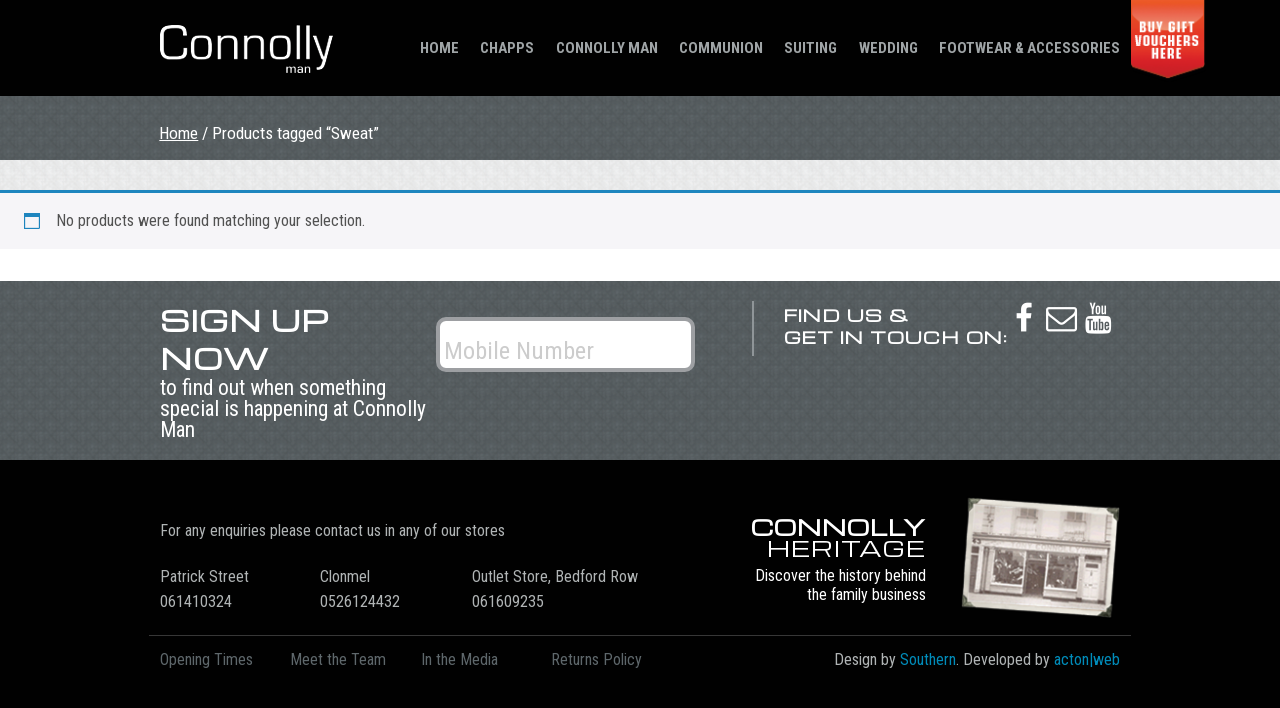

--- FILE ---
content_type: application/javascript
request_url: http://www.connollyman.com/wp-content/themes/connolly/js/app.js?ver=6.9
body_size: 1463
content:
// Foundation JavaScript
// Documentation can be found at: http://foundation.zurb.com/docs
var $ = Foundation.utils.S;

$(document).foundation();

function positionSliderControls() {
    setTimeout(function () {
        /* get offset and add padding*/
        var offset = jQuery('.row').offset().left + 10;

        $('.top-slider .bx-prev').css('left', offset);
        $('.top-slider .bx-next').css('right', offset);
    }, 0);
}

$(window).load(function () {

	positionHeader();

    /* Home and wedding top slider */
    var $slider = $('.slider');

    if($slider.length) {
        $slider.bxSlider({
            pager: false,
            infiniteLoop: true,
            onSliderLoad: positionSliderControls(),
			adaptiveHeight: true,
			auto: true,
			pause: 6000
        });
    }

    /* Product slider with thumbnails */
    var $productSlider = $('.woocommerce .product-slider .slides'),
        $productCarousel = $('.woocommerce  .product-carousel .slides');

    if($productCarousel.length && $productSlider.length) productImagesSliders($productSlider, $productCarousel);

	if (jQuery.isFunction(jQuery.fancybox)) {
		$('a[href$=".jpg"]:not(.zoom), a[href$=".png"]:not(.zoom), a[href$=".gif"]:not(.zoom)').fancybox({
			helpers : {
				overlay : {
					locked: false
				}
			}
		});
	}

    /* Wedding products popups */
    //if (jQuery.isFunction(jQuery.fancybox)) {
    //    $('.fancybox').fancybox({
    //        margin : 46,
    //        padding: 0,
    //        helpers : {
    //            overlay : {
    //                locked: false
    //            }
    //        },
    //        afterShow : function () {
    //            var $self = $(this.element),
    //                blockId = $self.attr('href');
    //            setTimeout(function () {
    //                productImagesSliders($(blockId + ' .product-slider .slides'), $(blockId + ' .product-carousel .slides'));
    //            }, 0);
    //        }
    //    });
    //}

    //Open a share link in a new window
    $('.share-link').click(function () {
        var winWidth = screen.width / 2,
            winHeight = screen.height / 2;

        var winTop = (screen.height / 2) - (winHeight / 2),
            winLeft = (screen.width / 2) - (winWidth / 2);

        window.open(this.href, 'newwindow', 'width=' + winWidth + ', height=' + winHeight + ', top=' + winTop + ',left=' + winLeft + ',toolbar=0');

        return false;
    });
});

function productImagesSliders(productSlider, productCarousel) {

    /* product images slider */
    var productSliderArgs = {
            infiniteLoop: false,
            pager: false,
            mode: 'fade',
            hideControlOnEnd: true
        },
        productCarouselArgs = {
            minSlides: 1,
            maxSlides: 4,
            slideWidth: 150,
            slideMargin: 15,
            pager: false,
            infiniteLoop: false,
            hideControlOnEnd: true
        };

    productSlider.bxSlider(productSliderArgs);

    /* product images carousel */
    productCarousel.bxSlider(productCarouselArgs);

    //use carousel as a pager. Do not use the built-in customPager method because of a bug


    productCarousel.find('a[data-slide-index]').click(function (e) {
        e.preventDefault();

        var slideIndex = $(this).attr('data-slide-index');

        productSlider.goToSlide(slideIndex);

    });
}

$(window).on('resize', Foundation.utils.throttle(function(e){
    positionSliderControls();

	positionHeader();
}, 300));

function positionHeader() {
	var wpadminbar = $('#wpadminbar'),
		wpadminbarHeight = wpadminbar.height(),
		header = $('.tab-bar');

	if(wpadminbarHeight) {
		header.css('margin-top', wpadminbarHeight);
	}
}

$(window).on('scroll', Foundation.utils.throttle(function(e){
	positionOffCanvasMenu();
}, 300));

$('.left-off-canvas-toggle').click(function () {
	setTimeout(function () {
		positionOffCanvasMenu();
	}, 0);
});


function positionOffCanvasMenu() {
    var currentScrollPosition = $(window).scrollTop(),
        offCanvasMenu = $('.move-right .off-canvas-list.menu'),
		wpadminbar = $('#wpadminbar');

	if(offCanvasMenu.length) {

		if(wpadminbar.length && $('.sticky').hasClass('fixed')) {
			currentScrollPosition += wpadminbar.height();
		}

		offCanvasMenu.css('margin-top', currentScrollPosition);
	}
}
